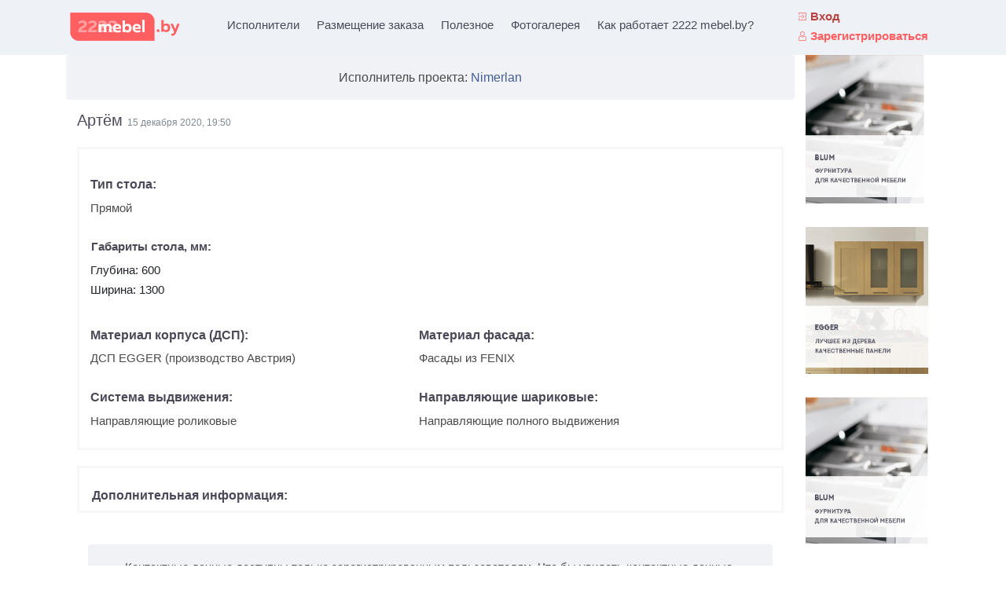

--- FILE ---
content_type: text/html; charset=UTF-8
request_url: https://2222-mebel.by/projects/kompyuternyy-stol/kompyuternyy-stol5372
body_size: 6000
content:
<!doctype html>
<html lang="ru">
<head>
    <title>Компьютерный стол - Компьютерный стол - Беларусь - Гомельская обл. - Гомель - Корпусная мебель на заказ</title>
    <meta property="og:title" content="Компьютерный стол - Компьютерный стол - Беларусь - Гомельская обл. - Гомель - Корпусная мебель на заказ"/>
    <meta property="og:site_name" content="Агрегатор корпусной мебели"/>
    <meta property="og:type" content="article"/>
    <meta http-equiv="X-UA-Compatible" content="ie=edge">
    <meta name="description" content="Агрегатор корпусной мебели по индивидуальным проектам"/>
    <meta property="og:description" content="Агрегатор корпусной мебели по индивидуальным проектам"/>
    
    <meta name="keywords" content="корпусная мебель под заказ, корпусная мебель под заказ Гомель, корпусная мебель на заказ, заказы на корпусную мебель, изготовление корпусной мебели под заказ"/>
    <meta http-equiv="content-type" content="text/html; charset=UTF-8"/>
    <meta name="generator" content="Avortex https://avortex.by/"/>
    <link rel="canonical" href="https://2222-mebel.by/projects/kompyuternyy-stol/kompyuternyy-stol5372"/>
    <meta property="og:url" content="https://2222-mebel.by/projects/kompyuternyy-stol/kompyuternyy-stol5372">
    <meta property="og:image" content="/datas/socialbanner.png">
    <base href="https://2222-mebel.by/" />
    <link rel="shortcut icon" href="favicon.ico"/>
    <link rel="apple-touch-icon" href="apple-touch-icon.png"/>
    <meta name="viewport" content="width=device-width, initial-scale=1, shrink-to-fit=no">
    <link rel="stylesheet" href="../themes/masters/bootstrap/css/bootstrap.min.css">
    <link rel="stylesheet" href="../themes/masters/css/style.css">
	
	
	<!-- Google tag (gtag.js) -->
<script async src="https://www.googletagmanager.com/gtag/js?id=AW-759161900"></script>
<script>
  window.dataLayer = window.dataLayer || [];
  function gtag(){dataLayer.push(arguments);}
  gtag('js', new Date());

  gtag('config', 'AW-759161900');
</script>

<!-- Meta Pixel Code -->
<script>
!function(f,b,e,v,n,t,s)
{if(f.fbq)return;n=f.fbq=function(){n.callMethod?
n.callMethod.apply(n,arguments):n.queue.push(arguments)};
if(!f._fbq)f._fbq=n;n.push=n;n.loaded=!0;n.version='2.0';
n.queue=[];t=b.createElement(e);t.async=!0;
t.src=v;s=b.getElementsByTagName(e)[0];
s.parentNode.insertBefore(t,s)}(window, document,'script',
'https://connect.facebook.net/en_US/fbevents.js');
fbq('init', '587415140061806');
fbq('track', 'PageView');
</script>
<noscript><img height="1" width="1" style="display:none"
src="https://www.facebook.com/tr?id=587415140061806&ev=PageView&noscript=1"
/></noscript>
<!-- End Meta Pixel Code -->
</head>
<body>
<div id="wrapper">
    <div class="top">
   
       
        <header>
            <div class="navbarstyle navbardesc">
                <div class="container p-t-2">
                    <div class="row">
                        <div class="col-lg-2">
                            <div class="logo pull-xs-left">
                                <a href="/"
                                   title="Корпусная мебель на заказ / Агрегатор корпусной мебели по индивидуальным проектам">
                                    <img src="/themes/masters/img/logo.png" alt="">
                                </a>
                            </div>
                            <button class="navbar-toggler hidden-lg-up m-b-2 pull-xs-left" type="button"
                                    data-toggle="collapse" data-target="#MainNavbar">
                                &#9776;
                            </button>
                        </div>
                        <div class="col-lg-10">
                            <div class="collapse navbar-toggleable-md" id="MainNavbar">
                                <div class="navbar navbar-main pull-xs-center">
                                    <ul class="nav navbar-nav">
                                        <li class="nav-item"><a class="nav-link top-link"
                               href="ispolniteli">Исполнители</a></li>
                                        <li class="nav-item"><a
                                                    class="nav-link top-link"
                                                    href="proekty/add/kuhnya">Размещение заказа</a></li>
                                                    
                                                    <li class="nav-item"> <a class="nav-link top-link"
                               href="usefull">Полезное</a></li>
                                        <li class="nav-item"><a
                                                    class="nav-link top-link "
                                                    href="/gallery/kitchen">Фотогалерея</a></li>
                                        <li class="nav-item"><a
                                                    class="nav-link top-link "
                                                    href="kak-rabotaet-2222-mebel">Как работает 2222 mebel.by?</a>
                                        </li>
                                    </ul>
                                    <ul class="nav navbar-nav pull-xs-right">
                                        <a class="nav-link authlink" href="login">Вход</a>
                                        <a class="nav-link registerlink"
                                           href="register">Зарегистрироваться</a>
                                                                            </ul>
                                </div>
                            </div>
                        </div>

                    </div>
                </div>
            </div>
            <div class="mobilemenu">
                <nav class="navbar navbar-dark bg-dark sticky-element" id="sticky">
                    <a href="/"
                       title="Корпусная мебель на заказ / Агрегатор корпусной мебели по индивидуальным проектам">
                        <img src="/themes/masters/img/logo.png" alt="">
                    </a>
                    <button class="navbar-toggler collapsed" type="button" data-toggle="collapse"
                            data-target="#navbarsExample01" aria-controls="navbarsExample01" aria-expanded="false"
                            aria-label="Toggle navigation">
                        <span class="navbar-toggler-icon"></span>
                    </button>

                    <div class="navbar-collapse collapse" id="navbarsExample01" style="">
                        <ul class="navbar-nav mr-auto">

                            <!-- Меню для мобильных телефонов -->
                                                        <div class="blcauth">
                                <a class="nav-link authlink" href="login">Вход</a>
                                <a class="nav-link registerlink"
                                   href="users?m=register">Зарегистрироваться</a>

                                <a class="nav-link authlink"
                                            href="/">Главная</a>
                                <a class="nav-link authlink"
                                            href="?e=projects&m=add&c=kuhnya">Онлайн расчет</a>
                                <a class="nav-link authlink "
                                            href="/gallery/kitchen">Фотогалерея</a>
                                <a class="nav-link authlink "
                                            href="otzyvy">Отзывы</a>

                            </div>
                            <!-- Меню для мобильных телефонов -->

                        </ul>
                    </div>
                </nav>
            </div>
        </header>
    </div>
    <div id="main">
        <div class="container1" id="ajaxBlock"><style>
    .form-group.row {
        margin-bottom: 2px;
        color: #4b4b4b;
        font-size: 1rem;
    }

    label.form-control-label.row.fntblc {
        font-size: 16px;
        margin-left: -15px;
    }
</style>
<div class="container">

<div class="row">
    <div class="col-lg-10">
        
        <div class="well well-small">
            <div class="row">
                <div class="block__performer">
                    <div class="alert alert-warning">
                    <p class="owner text-center" style="font-size: 16px !important;">Исполнитель проекта: <span class="nav-link "><a href="users/Nimerlan">Nimerlan</a></span></p>
                    </div>
                </div>
            </div>
        </div>
        <h4 class="titleproject">Артём  <span class="text-muted" style="font-size: 12px;font-weight: normal;">15 декабря 2020, 19:50</span></h4>
        <div class="msgalert">
                        <div class="m-b-2">
                                                                                                
                <div class="col-lg-12 bd-example" style="padding-bottom: 20px;margin-bottom: 20px;">
                    <input type="hidden" class="form-control" type="text" name="rtitle"
                           value="Расчет компьютерного стола"
                           size="56">
                    <div class="col-lg-12">
                        <div class="form-group row">
                            <label class="form-control-label row fntblc">Тип стола:</label>
                        </div>
                        <div class="form-group row" style="margin-right: 10px;">
                            <div class="">Прямой</div>
                        </div>
                    </div>
                    <div class="form-group row">
                        <label class="col-md-3 form-control-label fntblc" style="margin-bottom: 15px;">Габариты стола,
                            мм:</label>
                    </div>
                    <div class="col-md-12" style="margin-top: -15px;margin-bottom: 10px;">
                        <div class="form-row row">
                            <p style="margin: 0;">Глубина: 600</p>
                            <p style="margin: 0;">Ширина: 1300</p>
                        </div>
                    </div>
                    <div class="col-lg-12 row">
                        <div class="col-lg-6">
                            <div class="form-group row">
                                <label class="form-control-label row fntblc">Материал корпуса (ДСП):</label>
                            </div>
                            <div class="form-group row" style="margin-right: 10px;">
                                <div class="">ДСП EGGER (производство Австрия)</div>
                            </div>
                        </div>
                        <div class="col-lg-6">
                            <div class="form-group row">
                                <label class="form-control-label row fntblc">Материал фасада:</label>
                            </div>
                            <div class="form-group row" style="margin-right: 10px;">
                                <div class="">Фасады из FENIX</div>
                            </div>
                        </div>
                    </div>
                    <div class="col-lg-12 row">
                        <div class="col-lg-6">
                            <div class="form-group row">
                                <label class="form-control-label row fntblc">Система выдвижения:</label>
                            </div>
                            <div class="form-group row" style="margin-right: 10px;">
                                <div class="">Направляющие роликовые</div>
                            </div>
                        </div>
                        <div class="col-lg-6">
                            <div class="form-group row">
                                <label class="form-control-label row fntblc">Направляющие шариковые:</label>
                            </div>
                            <div class="form-group row" style="margin-right: 10px;">
                                <div class="">Направляющие полного выдвижения</div>
                            </div>
                        </div>
                        
                    </div>
                    
                    
                </div>
                <div class="col-lg-12 bd-example" style="margin-bottom: 10px; padding: 0 30px;">
                    
                        <div class="form-group row">
                            <label class="form-control-label row fntblc">Дополнительная информация:</label>
                        </div>
                        <div class="form-group row" style="margin-right: 10px;">
                            <div class=""></div>
                        </div>
                    </div>
                                
                <div class="col-lg-12 mtb30">
                    <div class="alert alert-warning" role="alert">
                        Контактные данные доступны только зарегистрированным пользователям.
                        Что бы увидеть контактные данные, пожалуйста<br> <a href="/login.php">Войдите</a> или <a
                                href="/?e=users&m=register">Зарегистрируйтесь</a>
                    </div>
                </div>
                <!-- Отображение проектов -->
                <!-- ENDIF -->
            </div>

            <!-- <div class="well well-small">
                <a href="projects/kompyuternyy-stol/324?m=edit" class="btnread btneditprofile">Редактировать проект</a>
            </div>-->
            
                        
            
        </div>
        <div class="span4">
            
            <div class="well well-small">
                
                <div class="block__button_real">
                    <a class="btn btn-success btn-block btn-real-center" href="projects/kompyuternyy-stol/324?m=edit&amp;a=realized"><i class="fa fa-check" aria-hidden="true"></i> Проект успешно выполнен</a>
                </div>
                
            </div>
        </div>
        <div class="block__offers">
            <div id="offers">
    <h4 class="text-center">Предложения исполнителей (1)</h4><br/>
    <div class="row">
        <div class="span11">
            <div class="block_offers bd-example" style="padding-left: 20px;padding-bottom: 20px;padding-right: 20px;margin-bottom: 20px;">
            <div class="pull-right">
                <div class="well span3">
                    
                    <p class="label__offer_choise" align="center">Исполнитель</p>
                    
                    <a href="projects/324?a=refuse&amp;userid=203&amp;x=2E9D5D06" class="btn btn-warning btn-block">Отказать</a>
                                                        </div>
            </div>
            <p class="owner"><b><a href="users/Nimerlan">Nimerlan</a></b> <span class="date" style="font-size: 12px; color: #a5a5a5;">16.12.2020 16:25</span></p>
            <p class="cost"> <i class="fa fa-money" aria-hidden="true"></i>
                                
                Бюджет: 600 руб.
            </p><br>
            <p class="time"><i class="fa fa-clock-o" aria-hidden="true"></i>
                
                Сроки: от
                15 до 40 Дней
                            </p>
                <p class="text">+375297318619</p>
            <p class="text">
                            
            </p>
            <h5 style="margin-bottom: 25px;">Переписка по заказу</h5>
            <div id="projectsposts">
                <div class="block_messages">
                </div>
                <div class="postform customform" id="postform56">
                    <form action="projects/kompyuternyy-stol/324?oid=56&amp;a=addpost" method="post"><div style="display:inline;margin:0;padding:0"><input type="hidden" name="x" value="2E9D5D06" /></div>
                        <label>Сообщение:</label>
                        <textarea class="form-control" name="posttext" rows="3" cols="60"></textarea><br/>
                        <input type="submit" name="submit" class="btn" value="Отправить" />
                    </form>
                </div>
            </div>

            </div>
        </div>
    </div>
</div>


<div class="pagination"><ul></ul></div>

<div class="alert alert-warning">
    Оставлять свои предложения по проекту могут только зарегистрированные пользователи с аккаунтом специалиста.<br />
	<a href="users?m=register">Зарегистрируйтесь</a> или <a href="login">войдите</a> на сайт под своим именем.
</div>

        </div>
    </div>
    <div class="col-lg-2">
        <div class="blockimages">
			<img class="pageimage" src="../images/assets/image1.png" alt="Полезная информация">
			<img class="pageimage" src="../images/assets/image2.png" alt="Полезная информация">
			<img class="pageimage" src="../images/assets/image3.png" alt="Полезная информация">
		</div>
    </div>
</div>
</div>
</div></div>
</div>
</div>
<footer>
    <div class="container footertop">
           <div class="row">
         <div class="col-md-2 lofo-f">
          <a href="https://2222-mebel.by"><img src="images/logo-f.png"></a>
         </div>
          <div class="col-md-2">
                  <h3 class="titlefooter">Меню</h3>               
                        <ul class="nav navbar-nav">
                            <li class="nav-item">
                                <a class="footerlink" href="?e=users&group=executor" rel="nofollow">Исполнители</a><br>
                                <a class="footerlink" href="?e=projects&m=add&c=kuhnya" rel="nofollow">Размещение заказа</a><br>
                                <a class="footerlink" href="usefull" rel="nofollow">Полезное</a>                                
                            </li>
                        </ul>
           </div>        
           <div class="col-md-3 mn-f">               
                        <ul class="nav navbar-nav">
                            <li class="nav-item">                               
                                <a class="footerlink" href="/gallery/kitchen" rel="nofollow">Фотогалерея</a><br>
                                <a class="footerlink" href="/kak-rabotaet-2222-mebel" rel="nofollow">Как работает 2222 mebel.by?</a><br>
                            </li>
                        </ul>          
            </div>
            <div class="col-md-3">
                <h3 class="titlefooter">Контакты</h3>
                <div class="footertext">Позвоните, мы будем рады помочь!</div>
				
                <p class="footertext"><a class="tel" href="tel:+375447213685">+375 (44) 721-36-85</a></p>
                <div class="footertext"><a class="linkemail" href="mailto:info@2222-mebel.by">info@2222-mebel.by</a></div>
                  <p class="footertext2">Мы в социальных сетях</p>
            </div>
            <div class="col-md-2 d-sm-none d-none d-md-none">
               
               
                <ul class="nav navbar-nav ">
                    <li class="nav-item aure">
                        <a class="footerauth" href="login">Вход</a><br>
                        <a class="footerreg" href="users?m=register">Регистрация</a>
                                            </li>
                </ul> 
               <div class="pull-right">
                    <a target="_blank" href="https://avortex.by/">
                        <img src="images/avortex-f.png" alt="Avortex" class="avortex"
                             style=" padding-top: 10px; padding-bottom: 10px; ">
                    </a>
                </div>                
            </div>
            
           </div>
        </div>
</footer>
<link rel="stylesheet" href="https://cdnjs.cloudflare.com/ajax/libs/font-awesome/4.7.0/css/font-awesome.min.css">
<link rel="stylesheet" href="../themes/masters/css/owl.carousel.min.css">
<link rel="stylesheet" href="../themes/masters/css/owl.theme.default.min.css">
<link rel="stylesheet" href="../themes/masters/css/jquery.fancybox.min.css">
<link rel="stylesheet" href="../themes/masters/css/nice-select.css">
<link rel="stylesheet" href="../themes/masters/css/bootstrap-select.min.css">
<link rel="stylesheet" href="../themes/masters/css/tags.css">
<link rel="stylesheet" href="../themes/masters/css/jquery.autocomplete.css">
<link rel="stylesheet" href="../themes/masters/css/ratings.css">
<link rel="stylesheet" href="../themes/masters/css/modalbox.css">
<link rel="stylesheet" href="https://cdnjs.cloudflare.com/ajax/libs/animate.css/3.7.0/animate.min.css">
<script src="../js/jquery.min.js"></script>
<script src="themes/masters/bootstrap/js/tether.min.js"></script>
<script src="themes/masters/bootstrap/js/bootstrap.min.js"></script>
<script src="themes/masters/js/bootstrap-select.min.js"></script>
<script src="themes/masters/js/jquery.nice-select.min.js"></script>
<script src="themes/masters/js/jquery.fancybox.min.js"></script>
<script src="themes/masters/js/jquery.easing.min.js"></script>
<script src="themes/masters/js/jquery.mixitup.min.js"></script>
<script src="themes/masters/js/owl.carousel.min.js"></script>
<script src="themes/masters/js/translit.js"></script>
<script src="themes/masters/js/lastscript.js"></script>
<script src="themes/masters/js/maskinput.js"></script>
<script src="../themes/masters/js/jqModal.min.js"></script>
<script src="../themes/masters/js/base.js"></script>
<script src="../themes/masters/js/ajax_on.js"></script>
<script src="../plugins/search/js/hl.min.js"></script>
<script src="../plugins/autocomplete/lib/jquery.autocomplete.min.js"></script>
<script src="../plugins/locationselector/js/locationselector.js"></script>
<script src="../themes/masters/js/jquery.rating.min.js"></script>
<script src="../themes/masters/js/ratings.js"></script>
<script src="../themes/masters/js/js.js"></script>
<!--<script src="themes/masters/js/rellax.min.js"></script>
<script>
    var rellax = new Rellax('.rellax');
</script>-->
<script>
    $(document).ready(function () {
        $('select#niceselect').niceSelect();
        $('select#tipselector').niceSelect();
    });
</script>
<script>
    $("[data-tooltip]").mousemove(function (eventObject) {

        $data_tooltip = $(this).attr("data-tooltip");

        $("#tooltip").text($data_tooltip)
            .css({
                "top" : eventObject.pageY + 5,
                "left" : eventObject.pageX + 5
            })
            .show();

    }).mouseout(function () {

        $("#tooltip").hide()
            .text("")
            .css({
                "top" : 0,
                "left" : 0
            });
    });
</script>
<!-- Yandex.Metrika counter -->
<script type="text/javascript" >
    (function (d, w, c) {
        (w[c] = w[c] || []).push(function() {
            try {
                w.yaCounter51097187 = new Ya.Metrika2({
                    id:51097187,
                    clickmap:true,
                    trackLinks:true,
                    accurateTrackBounce:true,
                    webvisor:true
                });
            } catch(e) { }
        });

        var n = d.getElementsByTagName("script")[0],
            s = d.createElement("script"),
            f = function () { n.parentNode.insertBefore(s, n); };
        s.type = "text/javascript";
        s.async = true;
        s.src = "https://mc.yandex.ru/metrika/tag.js";

        if (w.opera == "[object Opera]") {
            d.addEventListener("DOMContentLoaded", f, false);
        } else { f(); }
    })(document, window, "yandex_metrika_callbacks2");
</script>
<noscript><div><img src="https://mc.yandex.ru/watch/51097187" style="position:absolute; left:-9999px;" alt="" /></div></noscript>
<!-- /Yandex.Metrika counter -->
<script src='https://www.google.com/recaptcha/api.js'></script>
<script>
    jQuery(function ($) {
        $("#user_phone").mask("+375 (99) 999-99-99");
    });

</script>
<script src="//code.jivosite.com/widget.js" jv-id="QnrMp3UMgH" async></script>
<script>
    $('.btn_more').click(function() {
        $('.square').not(this).removeClass('square');
        $(this).toggleClass('square-new');

        $('.btn_more').not(this).removeClass('btn_more');
        $(this).toggleClass('btn_more_hide');
    });
</script>
<script src="plugins/ckeditor/lib/ckeditor.js?1595358126"></script>
<script src="plugins/ckeditor/presets/ckeditor.default.set.js?1595358126"></script>
<script>
//<![CDATA[
CKEDITOR.timestamp = 1595358126; CKEDITOR.config.baseHref='https://2222-mebel.by/'; CKEDITOR.config.contentsCss = ['plugins/ckeditor/lib/styles.js?1595358126','plugins/ckeditor/presets/contents.default.css?1595358126'];
//]]>
</script>
</body>
</html>

--- FILE ---
content_type: text/css
request_url: https://2222-mebel.by/themes/masters/css/nice-select.css
body_size: 1103
content:
.nice-select {
  -webkit-tap-highlight-color: transparent;
  background-color: #f0f2f5;
  border-radius: 4px;
  border: solid 1px #f0f2f5;
  box-sizing: border-box;
  color: #4a4957;
  clear: both;
  cursor: pointer;
  display: block;
  float: left;
  font-family: inherit;
  font-size: 14px;
  font-weight: 500;
  height: 42px;
  line-height: 40px;
  outline: none;
  padding-left: 18px;
  padding-right: 30px;
  position: relative;
  text-align: left !important;
  -webkit-transition: all 0.2s ease-in-out;
  transition: all 0.2s ease-in-out;
  -webkit-user-select: none;
  -moz-user-select: none;
  -ms-user-select: none;
  user-select: none;
  white-space: nowrap;
  width: 100%; }
  .nice-select:hover {
    border-color: #dbdbdb; }
  .nice-select:active, .nice-select.open, .nice-select:focus {
    border-color: #999; }
  .nice-select:after {
    border-bottom: 2px solid #999;
    border-right: 2px solid #999;
    content: '';
    display: block;
    height: 5px;
    margin-top: -4px;
    pointer-events: none;
    position: absolute;
    right: 12px;
    top: 50%;
    -webkit-transform-origin: 66% 66%;
        -ms-transform-origin: 66% 66%;
            transform-origin: 66% 66%;
    -webkit-transform: rotate(45deg);
        -ms-transform: rotate(45deg);
            transform: rotate(45deg);
    -webkit-transition: all 0.15s ease-in-out;
    transition: all 0.15s ease-in-out;
    width: 5px; }
  .nice-select.open:after {
    -webkit-transform: rotate(-135deg);
        -ms-transform: rotate(-135deg);
            transform: rotate(-135deg); }
  .nice-select.open .list {
    opacity: 1;
    height: 200px;
    overflow-y: scroll;
    pointer-events: auto;
    -webkit-transform: scale(1) translateY(0);
        -ms-transform: scale(1) translateY(0);
            transform: scale(1) translateY(0); }
  .nice-select.disabled {
    border-color: #ededed;
    color: #999;
    pointer-events: none; }
    .nice-select.disabled:after {
      border-color: #cccccc; }
  .nice-select.wide {
    width: 100%; }
    .nice-select.wide .list {
      left: 0 !important;
      right: 0 !important; }
  .nice-select.right {
    float: right; }
    .nice-select.right .list {
      left: auto;
      right: 0; }
  .nice-select.small {
    font-size: 12px;
    height: 36px;
    line-height: 34px; }
    .nice-select.small:after {
      height: 4px;
      width: 4px; }
    .nice-select.small .option {
      line-height: 34px;
      min-height: 34px; }
  .nice-select .list {
    background-color: #fff;
    border-radius: 5px;
    box-shadow: 0 0 0 1px rgba(68, 68, 68, 0.11);
    box-sizing: border-box;
    margin-top: 4px;
    opacity: 0;
    overflow: hidden;
    padding: 0;
    pointer-events: none;
    position: absolute;
    top: 100%;
    left: 0;
    -webkit-transform-origin: 50% 0;
        -ms-transform-origin: 50% 0;
            transform-origin: 50% 0;
    -webkit-transform: scale(0.75) translateY(-21px);
        -ms-transform: scale(0.75) translateY(-21px);
            transform: scale(0.75) translateY(-21px);
    -webkit-transition: all 0.2s cubic-bezier(0.5, 0, 0, 1.25), opacity 0.15s ease-out;
    transition: all 0.2s cubic-bezier(0.5, 0, 0, 1.25), opacity 0.15s ease-out;
    z-index: 9; }
    .nice-select .list:hover .option:not(:hover) {
      background-color: transparent !important; }
  .nice-select .option {
    cursor: pointer;
    font-weight: 400;
    line-height: 40px;
    list-style: none;
    min-height: 40px;
    outline: none;
    padding-left: 18px;
    padding-right: 29px;
    text-align: left;
    -webkit-transition: all 0.2s;
    transition: all 0.2s; }
    .nice-select .option:hover, .nice-select .option.focus, .nice-select .option.selected.focus {
      background-color: #f6f6f6; }
    .nice-select .option.selected {
      font-weight: bold; }
    .nice-select .option.disabled {
      background-color: transparent;
      color: #999;
      cursor: default; }

.no-csspointerevents .nice-select .list {
  display: none; }

.no-csspointerevents .nice-select.open .list {
  display: block; }


--- FILE ---
content_type: text/css
request_url: https://2222-mebel.by/themes/masters/css/tags.css
body_size: 494
content:
/* Tags
-------------------------------------------------- */

.tag_cloud				{ text-align:center; }
.tag_cloud li				{ margin:0 5px 0 0; display:inline-block; }
.tag_cloud li a			{ }

.tag_cloud a.xs			{ color:#c4c4c4; }
.tag_cloud a.xs:hover	{ color:#000; }
.tag_cloud a.s			{ font-size:14px; color:#c4c4c4; }
.tag_cloud a.s:hover		{ color:#000; }
.tag_cloud a.m			{ font-size:14px; color:#c4c4c4; }
.tag_cloud a.m:hover		{ color:#000; }
.tag_cloud a.l			{ font-size:14px; color:#c4c4c4; }
.tag_cloud a.l:hover		{ color:#000; }
.tag_cloud a.xl			{ font-size:14px; color:#c4c4c4; }
.tag_cloud a.xl:hover	{ color:#000; }

--- FILE ---
content_type: text/css
request_url: https://2222-mebel.by/themes/masters/css/ratings.css
body_size: 418
content:
/**
 * Ratings plugin
 *
 * @package Ratings
 * @copyright (c) Cotonti Team
 * @license https://github.com/Cotonti/Cotonti/blob/master/License.txt
 */
/* Hide radio elements */
input.star, input.rstar{ display: none; }

/* jQuery.Rating Plugin CSS - http://www.fyneworks.com/jquery/star-rating/ */
div.rating-cancel,div.star-rating{float:left;width:17px;height:16px;text-indent:-999em;cursor:pointer;display:block;background:transparent;overflow:hidden}
div.rating-cancel,div.rating-cancel a{background:url(../../../images/icons/default/remove.png) no-repeat 0 -16px}
div.star-rating,div.star-rating a{background:url(../../../images/icons/default/star.png) no-repeat 0 0px}
div.rating-cancel a,div.star-rating a{display:block;width:16px;height:100%;background-position:0 0px;border:0;font-size:0}
div.star-rating-on a{background-position:0 -16px!important}
div.star-rating-hover a{background-position:0 -32px}
/* Read Only CSS */
div.star-rating-readonly a{cursor:default !important}
/* Partial Star CSS */
div.star-rating{background:transparent!important;overflow:hidden!important}
/* END jQuery.Rating Plugin CSS */

--- FILE ---
content_type: application/javascript
request_url: https://2222-mebel.by/themes/masters/js/lastscript.js
body_size: 1705
content:
$(function() {
    var d = new Date()
    var time = d.getHours()
    if (time >= 6 && time < 11){
        $("#alrt_b").css("display", "block");
    } else if (time >= 11 && time < 17) {
        $("#alrt_b2").css("display", "block");
    } else if (time >= 17 && time < 23) {
        $("#alrt_b3").css("display", "inline-block");
    } else {
        $("#alrt_b4").css("display", "inline-block");
    }});

$('.owl-carousel.foto-mn').owlCarousel({
    loop: true,
    margin: 0,
    nav: false,
    autoplay:true,
    autoplayTimeout:120000,
    docs:true,
       responsive: {
        0: {
            items: 1
        },
        600: {
            items: 1
        },
        1000: {
            items: 1
        }
    }
});

$('.owl-carousel.foto-g').owlCarousel({
    loop: true,
    margin: 0,
	docs:false,
    nav: true,
    navText: ['<img class="card-img-top" src="images/prev.png">',
        '<img class="card-img-top" src="images/next.png">'],
       responsive: {
        0: {
            items: 1
        },
        600: {
            items: 1
        },
        1000: {
            items: 1
        }
    }
});

$('.owl-carousel').owlCarousel({
    loop: true,
    margin: 10,
    nav: true,
    navText: ['<img class="card-img-top" src="images/prev.png">',
        '<img class="card-img-top" src="images/next.png">'],
    responsive: {
        0: {
            items: 1
        },
        600: {
            items: 2
        },
        1000: {
            items: 3
        }
    }
});

$(document).ready(function () {
    //$('select#niceselect').niceSelect();
    //$('select#tipselector').niceSelect();
});

$('.selectpicker').selectpicker({
    style: 'btn-info',
    size: 4
});

jQuery(function ($) {
    $("#tel").mask("+375 (99) 999-99-99‎");
});

$(function () {
    $('#tipselector').change(function () {
        $('.colors').hide();
        $('#' + $(this).val()).show();
    });
});

$('#stol_d').click(function () {
    if ($(this).is(':checked')) {
        $('#block_stol_d').show(0);
    } else {
        $('#block_stol_d').hide(0);
    }
});

$('#skaf_d').click(function () {
    if ($(this).is(':checked')) {
        $('#block_skaf_d').show(0);
    } else {
        $('#block_skaf_d').hide(0);
    }
});

// the selector will match all input controls of type :checkbox
// and attach a click event handler
$("input:checkbox").on('click', function () {
    // in the handler, 'this' refers to the box clicked on
    var $box = $(this);
    if ($box.is(":checked")) {
        // the name of the box is retrieved using the .attr() method
        // as it is assumed and expected to be immutable
        var group = "input:checkbox[name='" + $box.attr("name") + "']";
        // the checked state of the group/box on the other hand will change
        // and the current value is retrieved using .prop() method
        $(group).prop("checked", false);
        $box.prop("checked", true);
    } else {
        $box.prop("checked", false);
    }
});
$(function () {

    var filterList = {

        init: function () {
            $('#portfoliolist').mixitup({
                targetSelector: '.portfolio',
                filterSelector: '.filter',
                effects: ['fade'],
                easing: 'snap',
                // call the hover effect
                onMixEnd: filterList.hoverEffect()
            });

        },

        hoverEffect: function () {

            $('#portfoliolist .portfolio').hover(
                function () {
                    $(this).find('.label').stop().animate({bottom: 0}, 200, 'easeOutQuad');
                    $(this).find('img').stop().animate({top: -30}, 500, 'easeOutQuad');
                },
                function () {
                    $(this).find('.label').stop().animate({bottom: -40}, 200, 'easeInQuad');
                    $(this).find('img').stop().animate({top: 0}, 300, 'easeOutQuad');
                }
            );

        }

    };
    filterList.init();
});

//Для раздела Кухня
function Selected(a) {
    var label = a.value;
    if (label== 'Стекло 6 мм (Каленое или Обычное)') {
        document.getElementById("blcstk").style.display='block';
        document.getElementById("blcdsp").style.display='none';
    } else if (label== 'ДСП (Эггер или Кедр)') {
        document.getElementById("blcstk").style.display='none';
        document.getElementById("blcdsp").style.display='block';
    } else {
        document.getElementById("Block1").style.display='none';
        document.getElementById("Block2").style.display='none';
    }
}
//Разрешить выбор 1 пункта в группе
$(".groupskinal input").on("click", function() {

    $(".groupskinal input").removeAttr("checked"); // Снимаем чекбокс со всей группы
    $(this).prop("checked", true); // Оставляем выбранный чекбокс

});

//Показываем блок если выбрано зеркало
$(document).ready(function() {
    $('.blczrk').hide();
    $('.tph').click(function () {
        var selected = $(this).val();
        if(selected == 'Зеркало') {
            $('.blczrk').show();
        } else {
            $('.blczrk').hide();
        }
    });
});


--- FILE ---
content_type: application/javascript
request_url: https://2222-mebel.by/themes/masters/js/translit.js
body_size: 606
content:
var arrru = new Array ('Я','я','Ю','ю','Ч','ч','Ш','ш','Щ','щ','Ж','ж','А','а','Б','б','В','в','Г','г','Д','д','Е','е','Ё','ё','З','з','И','и','Й','й','К','к','Л','л','М','м','Н','н', 'О','о','П','п','Р','р','С','с','Т','т','У','у','Ф','ф','Х','х','Ц','ц','Ы','ы','Ь','ь','Ъ','ъ','Э','э');
var arren = new Array ('Ya','ya','Yu','yu','Ch','ch','Sh','sh','Sh','sh','Zh','zh','A','a','B','b','V','v','G','g','D','d','E','e','E','e','Z','z','I','i','J','j','K','k','L','l','M','m','N','n', 'O','o','P','p','R','r','S','s','T','t','U','u','F','f','H','h','C','c','Y','y','','','','','E', 'e');
function cyrill_to_latin(text){
    for(var i=0; i<arrru.length; i++){
        var reg = new RegExp(arrru[i], "g");
        text = text.replace(reg, arren[i]);
    }
    return text.replace(/ /g, '-');
}
function latin_to_cyrill(id){
    var text = $("#"+id).html();
    for(var i=0; i<arren.length; i++){
        var reg = new RegExp(arren[i], "g");
        text = text.replace(reg, arrru[i]);
    }
    $("#"+id).html(text);
}
function translit(){
    $("[name=rpagealias]").val(cyrill_to_latin($("[name=rpagetitle]").val()));}
function translituser(){
    $("[name=rusername]").val(cyrill_to_latin($("[name=ruserfirst_name]").val()));}
function translitfolio(){
    $("[name=ralias]").val(cyrill_to_latin($("[name=rtitle]").val()));}




$("#typetext").on("keypress", function(e) {

    var char = /["a-zA-Z]/;
    var val = String.fromCharCode(e.which);
    var test = char.test(val);

    if(!test) return false
})

--- FILE ---
content_type: application/javascript
request_url: https://2222-mebel.by/plugins/autocomplete/lib/jquery.autocomplete.min.js
body_size: 4247
content:
/*
 * jQuery Autocomplete plugin 1.1
 *
 * Copyright (c) 2009 Jörn Zaefferer
 *
 * Dual licensed under the MIT and GPL licenses:
 *   http://www.opensource.org/licenses/mit-license.php
 *   http://www.gnu.org/licenses/gpl.html
 *
 * Revision: $Id: jquery.autocomplete.js 15 2009-08-22 10:30:27Z joern.zaefferer $
 */
(function(a){a.fn.extend({autocomplete:function(b,c){var d=typeof b=="string";c=a.extend({},a.Autocompleter.defaults,{url:d?b:null,data:d?null:b,delay:d?a.Autocompleter.defaults.delay:10,max:c&&!c.scroll?10:150},c);c.highlight=c.highlight||function(e){return e};c.formatMatch=c.formatMatch||c.formatItem;return this.each(function(){new a.Autocompleter(this,c)})},result:function(b){return this.bind("result",b)},search:function(b){return this.trigger("search",[b])},flushCache:function(){return this.trigger("flushCache")},setOptions:function(b){return this.trigger("setOptions",[b])},unautocomplete:function(){return this.trigger("unautocomplete")}});a.Autocompleter=function(l,g){var c={UP:38,DOWN:40,DEL:46,TAB:9,RETURN:13,ESC:27,COMMA:188,PAGEUP:33,PAGEDOWN:34,BACKSPACE:8};var b=a(l).attr("autocomplete","off").addClass(g.inputClass);var j;var p="";var m=a.Autocompleter.Cache(g);var e=0;var u;var x={mouseDownOnSelect:false};var r=a.Autocompleter.Select(g,l,d,x);var w;a.browser.opera&&a(l.form).bind("submit.autocomplete",function(){if(w){w=false;return false}});b.bind((a.browser.opera?"keypress":"keydown")+".autocomplete",function(y){e=1;u=y.keyCode;switch(y.keyCode){case c.UP:y.preventDefault();if(r.visible()){r.prev()}else{t(0,true)}break;case c.DOWN:y.preventDefault();if(r.visible()){r.next()}else{t(0,true)}break;case c.PAGEUP:y.preventDefault();if(r.visible()){r.pageUp()}else{t(0,true)}break;case c.PAGEDOWN:y.preventDefault();if(r.visible()){r.pageDown()}else{t(0,true)}break;case g.multiple&&a.trim(g.multipleSeparator)==","&&c.COMMA:case c.TAB:case c.RETURN:if(d()){y.preventDefault();w=true;return false}break;case c.ESC:r.hide();break;default:clearTimeout(j);j=setTimeout(t,g.delay);break}}).focus(function(){e++}).blur(function(){e=0;if(!x.mouseDownOnSelect){s()}}).click(function(){if(e++>1&&!r.visible()){t(0,true)}}).bind("search",function(){var y=(arguments.length>1)?arguments[1]:null;function z(D,C){var A;if(C&&C.length){for(var B=0;B<C.length;B++){if(C[B].result.toLowerCase()==D.toLowerCase()){A=C[B];break}}}if(typeof y=="function"){y(A)}else{b.trigger("result",A&&[A.data,A.value])}}a.each(h(b.val()),function(A,B){f(B,z,z)})}).bind("flushCache",function(){m.flush()}).bind("setOptions",function(){a.extend(g,arguments[1]);if("data" in arguments[1]){m.populate()}}).bind("unautocomplete",function(){r.unbind();b.unbind();a(l.form).unbind(".autocomplete")});function d(){var B=r.selected();if(!B){return false}var y=B.result;p=y;if(g.multiple){var E=h(b.val());if(E.length>1){var A=g.multipleSeparator.length;var D=a(l).selection().start;var C,z=0;a.each(E,function(F,G){z+=G.length;if(D<=z){C=F;return false}z+=A});E[C]=y;y=E.join(g.multipleSeparator)}y+=g.multipleSeparator}b.val(y);v();b.trigger("result",[B.data,B.value]);return true}function t(A,z){if(u==c.DEL){r.hide();return}var y=b.val();if(!z&&y==p){return}p=y;y=i(y);if(y.length>=g.minChars){b.addClass(g.loadingClass);if(!g.matchCase){y=y.toLowerCase()}f(y,k,v)}else{n();r.hide()}}function h(y){if(!y){return[""]}if(!g.multiple){return[a.trim(y)]}return a.map(y.split(g.multipleSeparator),function(z){return a.trim(y).length?a.trim(z):null})}function i(y){if(!g.multiple){return y}var A=h(y);if(A.length==1){return A[0]}var z=a(l).selection().start;if(z==y.length){A=h(y)}else{A=h(y.replace(y.substring(z),""))}return A[A.length-1]}function q(y,z){if(g.autoFill&&(i(b.val()).toLowerCase()==y.toLowerCase())&&u!=c.BACKSPACE){b.val(b.val()+z.substring(i(p).length));a(l).selection(p.length,p.length+z.length)}}function s(){clearTimeout(j);j=setTimeout(v,200)}function v(){var y=r.visible();r.hide();clearTimeout(j);n();if(g.mustMatch){b.search(function(z){if(!z){if(g.multiple){var A=h(b.val()).slice(0,-1);b.val(A.join(g.multipleSeparator)+(A.length?g.multipleSeparator:""))}else{b.val("");b.trigger("result",null)}}})}}function k(z,y){if(y&&y.length&&e){n();r.display(y,z);q(z,y[0].value);r.show()}else{v()}}function f(z,B,y){if(!g.matchCase){z=z.toLowerCase()}var A=m.load(z);if(A&&A.length){B(z,A)}else{if((typeof g.url=="string")&&(g.url.length>0)){var C={timestamp:+new Date()};a.each(g.extraParams,function(D,E){C[D]=typeof E=="function"?E():E});a.ajax({mode:"abort",port:"autocomplete"+l.name,dataType:g.dataType,url:g.url,data:a.extend({q:encodeURIComponent(i(z)),limit:g.max},C),success:function(E){var D=g.parse&&g.parse(E)||o(E);m.add(z,D);B(z,D)}})}else{r.emptyList();y(z)}}}function o(B){var y=[];var A=B.split("\n");for(var z=0;z<A.length;z++){var C=a.trim(A[z]);if(C){C=C.split("|");y[y.length]={data:C,value:C[0],result:g.formatResult&&g.formatResult(C,C[0])||C[0]}}}return y}function n(){b.removeClass(g.loadingClass)}};a.Autocompleter.defaults={inputClass:"ac_input",resultsClass:"ac_results",loadingClass:"ac_loading",minChars:1,delay:400,matchCase:false,matchSubset:true,matchContains:false,cacheLength:10,max:100,mustMatch:false,extraParams:{},selectFirst:true,formatItem:function(b){return b[0]},formatMatch:null,autoFill:false,width:0,multiple:false,multipleSeparator:", ",highlight:function(c,b){return c.replace(new RegExp("(?![^&;]+;)(?!<[^<>]*)("+b.replace(/([\^\$\(\)\[\]\{\}\*\.\+\?\|\\])/gi,"\\$1")+")(?![^<>]*>)(?![^&;]+;)","gi"),"<strong>$1</strong>")},scroll:true,scrollHeight:180};a.Autocompleter.Cache=function(c){var f={};var d=0;function h(l,k){if(!c.matchCase){l=l.toLowerCase()}var j=l.indexOf(k);if(c.matchContains=="word"){j=l.toLowerCase().search("\\b"+k.toLowerCase())}if(j==-1){return false}return j==0||c.matchContains}function g(j,i){if(d>c.cacheLength){b()}if(!f[j]){d++}f[j]=i}function e(){if(!c.data){return false}var k={},j=0;if(!c.url){c.cacheLength=1}k[""]=[];for(var m=0,l=c.data.length;m<l;m++){var p=c.data[m];p=(typeof p=="string")?[p]:p;var o=c.formatMatch(p,m+1,c.data.length);if(o===false){continue}var n=o.charAt(0).toLowerCase();if(!k[n]){k[n]=[]}var q={value:o,data:p,result:c.formatResult&&c.formatResult(p)||o};k[n].push(q);if(j++<c.max){k[""].push(q)}}a.each(k,function(r,s){c.cacheLength++;g(r,s)})}setTimeout(e,25);function b(){f={};d=0}return{flush:b,add:g,populate:e,load:function(n){if(!c.cacheLength||!d){return null}if(!c.url&&c.matchContains){var m=[];for(var j in f){if(j.length>0){var o=f[j];a.each(o,function(p,k){if(h(k.value,n)){m.push(k)}})}}return m}else{if(f[n]){return f[n]}else{if(c.matchSubset){for(var l=n.length-1;l>=c.minChars;l--){var o=f[n.substr(0,l)];if(o){var m=[];a.each(o,function(p,k){if(h(k.value,n)){m[m.length]=k}});return m}}}}}return null}}};a.Autocompleter.Select=function(e,j,l,p){var i={ACTIVE:"ac_over"};var k,f=-1,r,m="",s=true,c,o;function n(){if(!s){return}c=a("<div/>").hide().addClass(e.resultsClass).css("position","absolute").appendTo(document.body);o=a("<ul/>").appendTo(c).mouseover(function(t){if(q(t).nodeName&&q(t).nodeName.toUpperCase()=="LI"){f=a("li",o).removeClass(i.ACTIVE).index(q(t));a(q(t)).addClass(i.ACTIVE)}}).click(function(t){a(q(t)).addClass(i.ACTIVE);l();j.focus();return false}).mousedown(function(){p.mouseDownOnSelect=true}).mouseup(function(){p.mouseDownOnSelect=false});if(e.width>0){c.css("width",e.width)}s=false}function q(u){var t=u.target;while(t&&t.tagName!="LI"){t=t.parentNode}if(!t){return[]}return t}function h(t){k.slice(f,f+1).removeClass(i.ACTIVE);g(t);var v=k.slice(f,f+1).addClass(i.ACTIVE);if(e.scroll){var u=0;k.slice(0,f).each(function(){u+=this.offsetHeight});if((u+v[0].offsetHeight-o.scrollTop())>o[0].clientHeight){o.scrollTop(u+v[0].offsetHeight-o.innerHeight())}else{if(u<o.scrollTop()){o.scrollTop(u)}}}}function g(t){f+=t;if(f<0){f=k.size()-1}else{if(f>=k.size()){f=0}}}function b(t){return e.max&&e.max<t?e.max:t}function d(){o.empty();var u=b(r.length);for(var v=0;v<u;v++){if(!r[v]){continue}var w=e.formatItem(r[v].data,v+1,u,r[v].value,m);if(w===false){continue}var t=a("<li/>").html(e.highlight(w,m)).addClass(v%2==0?"ac_even":"ac_odd").appendTo(o)[0];a.data(t,"ac_data",r[v])}k=o.find("li");if(e.selectFirst){k.slice(0,1).addClass(i.ACTIVE);f=0}if(a.fn.bgiframe){o.bgiframe()}}return{display:function(u,t){n();r=u;m=t;d()},next:function(){h(1)},prev:function(){h(-1)},pageUp:function(){if(f!=0&&f-8<0){h(-f)}else{h(-8)}},pageDown:function(){if(f!=k.size()-1&&f+8>k.size()){h(k.size()-1-f)}else{h(8)}},hide:function(){c&&c.hide();k&&k.removeClass(i.ACTIVE);f=-1},visible:function(){return c&&c.is(":visible")},current:function(){return this.visible()&&(k.filter("."+i.ACTIVE)[0]||e.selectFirst&&k[0])},show:function(){var v=a(j).offset();c.css({width:typeof e.width=="string"||e.width>0?e.width:a(j).width(),top:v.top+j.offsetHeight,left:v.left}).show();if(e.scroll){o.scrollTop(0);o.css({maxHeight:e.scrollHeight,overflow:"auto"});if(a.browser.msie&&typeof document.body.style.maxHeight==="undefined"){var t=0;k.each(function(){t+=this.offsetHeight});var u=t>e.scrollHeight;o.css("height",u?e.scrollHeight:t);if(!u){k.width(o.width()-parseInt(k.css("padding-left"))-parseInt(k.css("padding-right")))}}}},selected:function(){var t=k&&k.filter("."+i.ACTIVE).removeClass(i.ACTIVE);return t&&t.length&&a.data(t[0],"ac_data")},emptyList:function(){o&&o.empty()},unbind:function(){c&&c.remove()}}};a.fn.selection=function(i,b){if(i!==undefined){return this.each(function(){if(this.createTextRange){var j=this.createTextRange();if(b===undefined||i==b){j.move("character",i);j.select()}else{j.collapse(true);j.moveStart("character",i);j.moveEnd("character",b);j.select()}}else{if(this.setSelectionRange){this.setSelectionRange(i,b)}else{if(this.selectionStart){this.selectionStart=i;this.selectionEnd=b}}}})}var g=this[0];if(g.createTextRange){var c=document.selection.createRange(),h=g.value,f="<->",d=c.text.length;c.text=f;var e=g.value.indexOf(f);g.value=h;this.selection(e,e+d);return{start:e,end:e+d}}else{if(g.selectionStart!==undefined){return{start:g.selectionStart,end:g.selectionEnd}}}}})(jQuery);